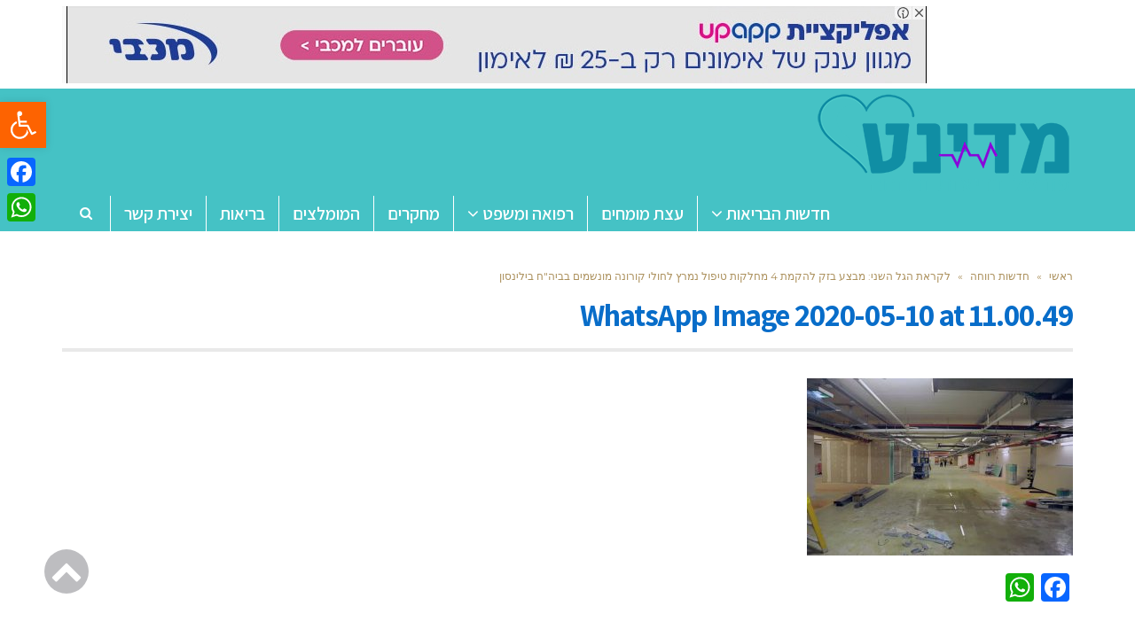

--- FILE ---
content_type: text/html; charset=utf-8
request_url: https://www.google.com/recaptcha/api2/aframe
body_size: 222
content:
<!DOCTYPE HTML><html><head><meta http-equiv="content-type" content="text/html; charset=UTF-8"></head><body><script nonce="wUsF1worVe6etrwkQY9luQ">/** Anti-fraud and anti-abuse applications only. See google.com/recaptcha */ try{var clients={'sodar':'https://pagead2.googlesyndication.com/pagead/sodar?'};window.addEventListener("message",function(a){try{if(a.source===window.parent){var b=JSON.parse(a.data);var c=clients[b['id']];if(c){var d=document.createElement('img');d.src=c+b['params']+'&rc='+(localStorage.getItem("rc::a")?sessionStorage.getItem("rc::b"):"");window.document.body.appendChild(d);sessionStorage.setItem("rc::e",parseInt(sessionStorage.getItem("rc::e")||0)+1);localStorage.setItem("rc::h",'1766374050799');}}}catch(b){}});window.parent.postMessage("_grecaptcha_ready", "*");}catch(b){}</script></body></html>

--- FILE ---
content_type: text/css
request_url: https://www.medinet.co.il/wp-content/themes/scoop/assets/css/rtl.min.css
body_size: 1196
content:
/*! scoop - v5.0.1 - 07-06-2018 */
body.rtl .pojo-loading-wrap .pojo-loading:before,body.rtl .pojo-loadmore-wrap .pojo-loading:before{margin-left:5px;margin-right:0}body.rtl #header.logo-right .logo,body.rtl .sticky-header.logo-right .logo{float:left}body.rtl #header.logo-right .nav-main,body.rtl .sticky-header.logo-right .nav-main{float:right}body.rtl #header.logo-left .logo,body.rtl .sticky-header.logo-left .logo{float:right}body.rtl #header.logo-left .nav-main,body.rtl .sticky-header.logo-left .nav-main{float:left}body.rtl .search-toggle{float:left}body.rtl .search-section .form-search{padding-left:50px;padding-right:0}body.rtl .search-section .form-search .button{left:0;right:auto}body.rtl .search-section .fa{left:35px;right:auto}body.rtl .sf-menu li{float:right}body.rtl .sf-menu li.sfHover ul,body.rtl .sf-menu li:hover ul{left:auto;right:0}body.rtl ul.sf-menu li li li.sfHover ul,body.rtl ul.sf-menu li li li:hover ul,body.rtl ul.sf-menu li li.sfHover ul,body.rtl ul.sf-menu li li:hover ul{left:auto;right:12.5em}body.rtl .pojo-menu-search .menu-search-input input{padding:8px 24px 8px 8px}body.rtl .pojo-menu-search .menu-search-input:before{float:right;margin-left:-24px;margin-right:0}body.rtl #title-bar .breadcrumbs{text-align:left}body.rtl #primary #content #main.sidebar-left{float:left}body.rtl #primary .pb-widget-inner .pb-widget-title span:before,body.rtl #primary .pb-widget-inner .widget-title span:before,body.rtl #primary .widget .pb-widget-title span:before,body.rtl #primary .widget .widget-title span:before{margin-right:0;margin-left:14px}body.rtl .entry-meta span:before{margin-left:5px;margin-right:0}body.rtl .entry-meta span:first-child:before{margin-left:0}body.rtl .entry-meta span .avatar{margin-left:5px;margin-right:0}body.rtl .author-info .author-avatar{margin-right:0;margin-left:30px}body.rtl article.sticky:before{right:auto;left:10px}body.rtl .media>.item-inner>.pull-left,body.rtl .media>.pull-left{margin-right:0;margin-left:15px}body.rtl .media>.item-inner>.pull-right,body.rtl .media>.pull-right{margin-right:15px;margin-left:0}body.rtl .format-audio.media.grid-item .entry-meta span:first-child,body.rtl .format-gallery.media.grid-item .entry-meta span:first-child,body.rtl .format-image.media.grid-item .entry-meta span:first-child,body.rtl .format-standard.media.grid-item .entry-meta span:first-child,body.rtl .format-video.media.grid-item .entry-meta span:first-child{margin:0}body.rtl .format-audio.grid-item .entry-meta span:first-child,body.rtl .format-gallery.grid-item .entry-meta span:first-child,body.rtl .format-image.grid-item .entry-meta span:first-child,body.rtl .format-standard.grid-item .entry-meta span:first-child,body.rtl .format-video.grid-item .entry-meta span:first-child{margin-right:55px;margin-left:0}body.rtl .format-audio.grid-item .entry-meta span:first-child:last-child,body.rtl .format-gallery.grid-item .entry-meta span:first-child:last-child,body.rtl .format-image.grid-item .entry-meta span:first-child:last-child,body.rtl .format-standard.grid-item .entry-meta span:first-child:last-child,body.rtl .format-video.grid-item .entry-meta span:first-child:last-child{margin-right:55px;margin-left:15px}body.rtl .format-audio.grid-item .entry-meta span:last-child,body.rtl .format-gallery.grid-item .entry-meta span:last-child,body.rtl .format-image.grid-item .entry-meta span:last-child,body.rtl .format-standard.grid-item .entry-meta span:last-child,body.rtl .format-video.grid-item .entry-meta span:last-child{margin-right:0;margin-left:15px}body.rtl .format-audio.grid-item .entry-meta:before,body.rtl .format-gallery.grid-item .entry-meta:before,body.rtl .format-image.grid-item .entry-meta:before,body.rtl .format-standard.grid-item .entry-meta:before,body.rtl .format-video.grid-item .entry-meta:before{left:auto;right:0}body.rtl .format-audio.grid-item.format-icon-hide .entry-meta span:first-child,body.rtl .format-gallery.grid-item.format-icon-hide .entry-meta span:first-child,body.rtl .format-image.grid-item.format-icon-hide .entry-meta span:first-child,body.rtl .format-standard.grid-item.format-icon-hide .entry-meta span:first-child,body.rtl .format-video.grid-item.format-icon-hide .entry-meta span:first-child{margin-right:15px;margin-left:0}body.rtl .format-audio.grid-item.format-icon-hide .entry-meta span:first-child:last-child,body.rtl .format-gallery.grid-item.format-icon-hide .entry-meta span:first-child:last-child,body.rtl .format-image.grid-item.format-icon-hide .entry-meta span:first-child:last-child,body.rtl .format-standard.grid-item.format-icon-hide .entry-meta span:first-child:last-child,body.rtl .format-video.grid-item.format-icon-hide .entry-meta span:first-child:last-child{margin-right:15px;margin-left:15px}body.rtl .single-gallery-content-left .gallery-thumbnail{float:left}body.rtl .single-gallery-content-left .gallery-content{float:right}body.rtl .pb-widget-inner .pb-widget-title .widget-sub-title,body.rtl .pb-widget-inner .widget-title .widget-sub-title,body.rtl .widget .pb-widget-title .widget-sub-title,body.rtl .widget .widget-title .widget-sub-title{float:left}body.rtl .opening-hours-wrap .day-row .day-title{float:right}body.rtl .opening-hours-wrap .day-row .day-time{float:left;text-align:left}body.rtl .form-search input{left:auto;right:0;padding:0 9px 0 0}body.rtl .form-search button{left:0;right:auto}body.rtl .commentlist ul.children{margin-right:30px;margin-left:0}body.rtl .commentlist .media .pull-left{margin-left:30px;margin-right:0}body.rtl .commentlist .comment-reply-link:before{margin-right:0;margin-left:5px}body.rtl .pull-left{float:right!important}body.rtl .pull-right{float:left!important}body.rtl .col-md-1,body.rtl .col-md-10,body.rtl .col-md-11,body.rtl .col-md-2,body.rtl .col-md-3,body.rtl .col-md-4,body.rtl .col-md-5,body.rtl .col-md-6,body.rtl .col-md-7,body.rtl .col-md-8,body.rtl .col-md-9,body.rtl .col-sm-1,body.rtl .col-sm-10,body.rtl .col-sm-11,body.rtl .col-sm-2,body.rtl .col-sm-3,body.rtl .col-sm-4,body.rtl .col-sm-5,body.rtl .col-sm-6,body.rtl .col-sm-7,body.rtl .col-sm-8,body.rtl .col-sm-9{float:right}body.rtl .checkbox,body.rtl .radio{padding-right:20px;padding-left:initial}body.rtl .checkbox input[type=checkbox],body.rtl .checkbox-inline input[type=checkbox],body.rtl .radio input[type=radio],body.rtl .radio-inline input[type=radio]{float:none;margin-right:-20px;margin-left:auto}@media (min-width:992px){body.rtl #primary #main.sidebar-right{border-left:3px solid;border-right:none;padding-right:15px;padding-left:30px}body.rtl #primary #main.sidebar-right+#sidebar{padding-left:15px;padding-right:30px}body.rtl #primary #main.sidebar-left{border-right:3px solid;border-left:none;padding-left:15px;padding-right:30px}body.rtl #primary #main.sidebar-left+#sidebar{padding-right:15px;padding-left:30px}body.rtl #primary #main .entry-sharing+.entry-content{border-right:1px solid;border-left:none;padding-right:30px;padding-left:0}}@media (min-width:768px){body.rtl #title-bar .title-primary{float:right}body.rtl .media .item-inner>.pull-left,body.rtl .media>.pull-left{margin-right:0;margin-left:30px}body.rtl .media.grid-item .pull-left{margin-right:0;margin-left:15px}body.rtl .media.list-format>.pull-right{margin-left:0;margin-right:60px}body.rtl .media.list-big-thumbnail .item-inner>.pull-left,body.rtl .media.list-big-thumbnail>.pull-left{margin-right:0;margin-left:60px}body.rtl .sidebar-left .list-format>.pull-right,body.rtl .sidebar-right .list-format>.pull-right{margin-left:0;margin-right:30px}body.rtl .sidebar-left .list-big-thumbnail .item-inner>.pull-left,body.rtl .sidebar-left .list-big-thumbnail>.pull-left,body.rtl .sidebar-right .list-big-thumbnail .item-inner>.pull-left,body.rtl .sidebar-right .list-big-thumbnail>.pull-left{margin-right:0;margin-left:30px}body.rtl .featured-list-two-below .media.featured-post .item-inner>.pull-left{margin-right:0;margin-left:30px}}@media (min-width:768px) and (max-width:991px){body.rtl .format-audio.grid-item .entry-meta span:first-child,body.rtl .format-gallery.grid-item .entry-meta span:first-child,body.rtl .format-image.grid-item .entry-meta span:first-child,body.rtl .format-standard.grid-item .entry-meta span:first-child,body.rtl .format-video.grid-item .entry-meta span:first-child{margin-left:0;margin-right:35px}body.rtl .format-audio.grid-item .entry-meta span:first-child:last-child,body.rtl .format-gallery.grid-item .entry-meta span:first-child:last-child,body.rtl .format-image.grid-item .entry-meta span:first-child:last-child,body.rtl .format-standard.grid-item .entry-meta span:first-child:last-child,body.rtl .format-video.grid-item .entry-meta span:first-child:last-child{margin-right:35px;margin-left:5px}body.rtl .format-audio.grid-item .entry-meta span:last-child,body.rtl .format-gallery.grid-item .entry-meta span:last-child,body.rtl .format-image.grid-item .entry-meta span:last-child,body.rtl .format-standard.grid-item .entry-meta span:last-child,body.rtl .format-video.grid-item .entry-meta span:last-child{margin-right:0;margin-left:5px}}@media (max-width:767px){body.rtl .col-md-1,body.rtl .col-md-10,body.rtl .col-md-11,body.rtl .col-md-2,body.rtl .col-md-3,body.rtl .col-md-4,body.rtl .col-md-5,body.rtl .col-md-6,body.rtl .col-md-7,body.rtl .col-md-8,body.rtl .col-md-9,body.rtl .col-sm-1,body.rtl .col-sm-10,body.rtl .col-sm-11,body.rtl .col-sm-2,body.rtl .col-sm-3,body.rtl .col-sm-4,body.rtl .col-sm-5,body.rtl .col-sm-6,body.rtl .col-sm-7,body.rtl .col-sm-8,body.rtl .col-sm-9{float:none}body.rtl .media>.pull-left{margin-left:20px;margin-right:0}body.rtl #header.logo-right .logo,body.rtl .sticky-header.logo-right .logo{float:none}body.rtl #header.logo-right .logo .logo-img,body.rtl #header.logo-right .logo .logo-txt,body.rtl .sticky-header.logo-right .logo .logo-img,body.rtl .sticky-header.logo-right .logo .logo-txt{float:left}body.rtl #header.logo-right .logo .navbar-toggle,body.rtl .sticky-header.logo-right .logo .navbar-toggle{float:right}body.rtl #header.logo-right .nav-main,body.rtl .sticky-header.logo-right .nav-main{float:none}body.rtl #header.logo-left .logo,body.rtl .sticky-header.logo-left .logo{float:none}body.rtl #header.logo-left .logo .logo-img,body.rtl #header.logo-left .logo .logo-txt,body.rtl .sticky-header.logo-left .logo .logo-img,body.rtl .sticky-header.logo-left .logo .logo-txt{float:right}body.rtl #header.logo-left .logo .navbar-toggle,body.rtl .sticky-header.logo-left .logo .navbar-toggle{float:left}body.rtl #header.logo-left .nav-main,body.rtl .sticky-header.logo-left .nav-main{float:none}body.rtl #title-bar.title-bar-style-custom_bg .breadcrumbs,body.rtl #title-bar.title-bar-style-custom_bg .title-primary,body.rtl #title-bar.title-bar-style-transparent .breadcrumbs,body.rtl #title-bar.title-bar-style-transparent .title-primary{text-align:inherit}body.rtl #primary #content #main.sidebar-left,body.rtl #primary #content #main.sidebar-right{float:none}body.rtl #sidebar .media.list-item .pull-left,body.rtl #sidebar-footer .media.list-item .pull-left{float:right}body.rtl.woocommerce #breadcrumbs,body.rtl.woocommerce h1.page-title,body.rtl.woocommerce-page #breadcrumbs,body.rtl.woocommerce-page h1.page-title{float:none}body.rtl #copyright{text-align:center}}